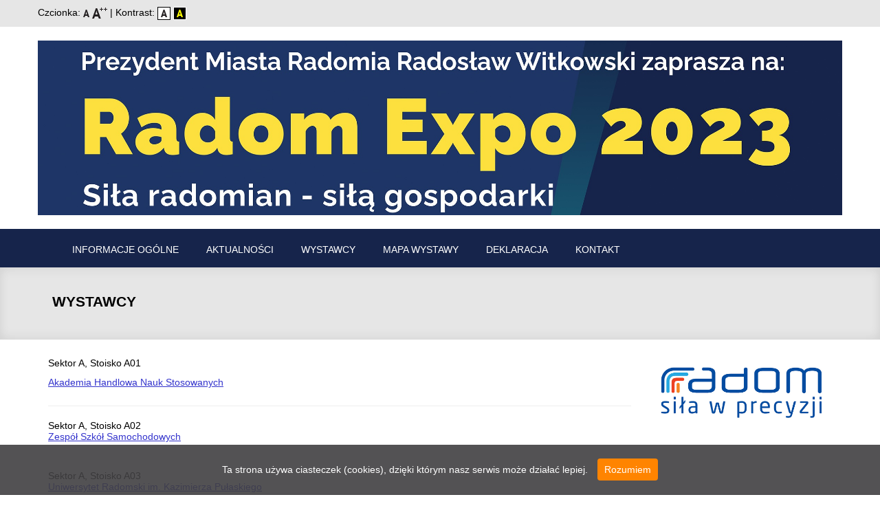

--- FILE ---
content_type: text/html
request_url: https://www.expo.umradom.pl/wystawcy.html?PHPSESSID=37eae0659a1a06a5e16344bb125381eb
body_size: 4077
content:
<!DOCTYPE html>
<html lang="pl">

    <head>
        

<title>Wystawcy - "Radom Expo 2023"</title>
        



<meta charset="utf-8">
        <meta http-equiv="X-UA-Compatible" content="IE=edge">
        <meta name="viewport" content="width=device-width, initial-scale=1">
        <title>Nowoczesne e-usługi dla mieszkańców Radomia</title>
		<link href="assets/ico/favicon.ico" rel="shortcut icon" type="image/x-icon" />

        <!-- CSS -->
        <link rel="stylesheet" href="assets/bootstrap/css/bootstrap.min.css">
        <link rel="stylesheet" href="assets/font-awesome/css/font-awesome.min.css">

        <link rel="stylesheet" href="assets/css/style.css">        <link rel="stylesheet" href="assets/css/style_size_default.css">
        <!-- HTML5 Shim and Respond.js IE8 support of HTML5 elements and media queries -->
        <!-- WARNING: Respond.js doesn't work if you view the page via file:// -->
        <!--[if lt IE 9]>
            <script src="https://oss.maxcdn.com/libs/html5shiv/3.7.0/html5shiv.js"></script>
            <script src="https://oss.maxcdn.com/libs/respond.js/1.4.2/respond.min.js"></script>
        <![endif]-->
    </head>

    <body>


       <div id="container">
		    <div class="disability-option-container">
                <div class="container">
                    <div class="row">
					
	<div id="sizer">

							Czcionka:
							
					<a href="http://www.expo.umradom.pl/./wielkosc-1.html" title="Czcionka domyślna">
						<img src="assets/img/icoFontDefault.png" alt="Czcionka domyślna" border="0" />
					</a>				
												
					<a href="http://www.expo.umradom.pl/./wielkosc-2.html" title="Zwiększenie czcionki">
						<img src="assets/img/icoFontBiggest.png" alt="Zwiększenie czcionki" border="0" />
					</a>
											|
							Kontrast:
							<a href="http://www.expo.umradom.pl/./kontrast-1.html" title="Brak Kontrastu">
								<img src="assets/img/icoContrast1.png" alt="Włączenie Kontrastu" border="0" />
							</a>				
														
							<a href="http://www.expo.umradom.pl/./kontrast-2.html" title="Kontrast">
								<img src="assets/img/icoContrast2.png" alt="Wyłączenie Kontrastu" border="0" />
							</a>
									
							
						</div>
                    </div>
                </div>
            </div>

        <!-- Top menu -->
		            <div class="contact-us-container">
                <div class="container">
                    <div class="row">
                        <a href="./informacje-ogolne.html"><img src="assets/img/Baner.jpg" class="responsive-images" alt="Baner."></a>
                    </div>
                </div>
            </div>		<!-- Top menu -->
			<nav class="navbar">
				<div class="container">
					<div class="navbar-header">
						<button type="button" class="navbar-toggle collapsed" data-toggle="collapse" data-target="#top-navbar-1">
							<span class="sr-only">Rozwiń</span>
							
							<p><font color="white"><b><span class="icon-bar">---</span></b></font></p>
							<p><font color="white"><b><span class="icon-bar">---</span></b></font></p>
							<p><font color="white"><b><span class="icon-bar">---</span></b></font></p>
						</button>
					</div>
					<!-- Collect the nav links, forms, and other content for toggling -->
					<div class="collapse navbar-collapse" id="top-navbar-1">
						<ul class="nav navbar-nav navbar-left">
							<li>
								<a href="./informacje-ogolne.html">Informacje ogólne</a>
							</li>
									
						<li>
								<a href="./aktualnosci.html">Aktualności</a>
							</li>



							
<li>
								<a href="./wystawcy.html">Wystawcy</a>
							</li>

<li>
							<a href="./mapa.html">Mapa wystawy</a>
						</li>
						

<!--  
<li>
							<a href="./galeria.html">Galeria</a>
						</li>
-->





						<li>
							<a href="./deklaracja.html">Deklaracja</a>
						</li>

						

							<li>
								<a href="./kontakt.html">Kontakt</a>
							</li>
						</ul>
					</div>
				</div>
			</nav>        

		
    <!-- Page Title -->
            <div class="page-title-container">
                <div class="container">
                    <div class="row">
                        <div class="col-sm-12 wow fadeIn">
                            
                             <h1> &nbsp;WYSTAWCY</h1>
                            <p></p>
                        </div>
                    </div>
                </div>
            </div>

            <!-- Contact Us -->

            <div class="contact-us-container">
                <div class="container">
                    <div class="row">
                        <div class="col-sm-9 contact-address wow fadeInUp">
                           
                            <p align="left">
        
                        
Sektor A, Stoisko A01</br><u><a href="./akademia-handlowa-nauk-stosowanych.html">Akademia Handlowa Nauk Stosowanych</a></u></br><hr> 
Sektor A, Stoisko A02</br><u><a href="./zespol-szkol-samochodowych.html">Zespół Szkół Samochodowych</a></u></br><hr>
Sektor A, Stoisko A03</br><u><a href="./uniwersytet-radomski.html">Uniwersytet Radomski im. Kazimierza Pułaskiego</a></u></br><hr>
Sektor A, Stoisko A04</br><u><a href="./centrum-ksztalcenia-ustawicznego.html">Centrum Kształcenia Zawodowego i Ustawicznego nr 2 w Radomiu</a></u></br><hr>
Sektor A, Stoisko A05</br><u><a href="./zespol-szkol-ekonomicznych.html">Zespół Szkół Ekonomicznych</a></u></br><hr>
Sektor A, Stoisko A06</br><u><a href="./zespol-szkol-hubal.html">Zespół Szkół Zawodowych im. majora Henryka Dobrzańskiego "Hubala"</a></u></br><hr>               
Sektor A, Stoisko A07</br><u><a href="./zespol-szkol-technicznych.html">Zespół Szkół Technicznych im. Tadeusza Kościuszki</a></u></br><hr>
Sektor A, Stoisko A08</br><u><a href="./zespol-szkol-elektronicznych.html">Zespół Szkół Elektronicznych im. Bohaterów Westerplatte</a></u></br><hr> 
Sektor A, Stoisko A09</br><u><a href="./zaklad-doskonalenia-zawodowego.html">Szkoły im. 72 Pułku Piechoty w Radomiu Zakładu Doskonalenia Zawodowego</a></u></br><hr> 
Sektor A, Stoisko A10</br><u><a href="./zespol-szkol-spozywczych.html">Zespół Szkół Spożywczych i Hotelarskich</a></u></br><hr>
Sektor A, Stoisko A11</br><u><a href="./zespol-szkol-rolniczych.html">Zespół Szkół Centrum Kształcenia Rolniczego im. Władysława Stanisława Reymonta w Radomiu</a></u></br><hr> 
Sektor A, Stoisko A12</br><u><a href="./zespol-szkol-drzewnych.html">Zespół Szkół Drzewnych i Leśnych im. Jana Kochanowskiego w Garbatce-Letnisku</a></u></br><hr>
Sektor A, Stoisko A13</br><u><a href="./eust.html">Europejska Uczelnia Społeczno-Techniczna im. Sługi Bożego Roberta Schumana</a></u></br><hr>
Sektor B, Stoisko B01</br><u><a href="./punkt-informacyjny.html">Punkt Informacyjny Organizatora</a></u></br><hr>
Sektor B, Stoisko B02</br><u><a href="./siec-badawcza.html">Sieć Badawcza Łukasiewicz - Instytut Technologii Eksploatacji</a></u></br><hr> 
Sektor B, Stoisko B03</br><u><a href="./loza-radomska.html">Loża Radomska BCC - Business Centre Club</a></u></br><hr>
Sektor B, Stoisko B04</br><u><a href="./izba-rzemiosla.html">Izba Rzemiosła i Małej Przedsiębiorczości w Radomiu</a></u></br><hr> 
Sektor B, Stoisko B05</br><u><a href="./fundacja-platforma.html">Fundacja Platforma Przemysłu Przyszłości</a></u></br><hr>
Sektor B, Stoisko B06</br><u><a href="./radomska-rada-naukowa.html">Radomska Rada Federacji Stowarzyszeń Naukowo – Technicznych</a></u></br><hr> 
Sektor B, Stoisko B07</br><u><a href="./pup.html">Powiatowy Urząd Pracy w Radomiu</a></u></br><hr>
Sektor C, Stoisko C01</br><u><a href="./woreck.html">Woreck - Renata Rybińska, RR - Studio Renata Rybińska i Romana Madej</a></u></br><hr> 
Sektor C, Stoisko C02</br><u><a href="./ogolnopolska-izba.html">Ogólnopolska Izba Branży Skórzanej - branża skórzana</a></u></br><hr>
Sektor C, Stoisko C03</br><u><a href="./sabfil.html">SABFIL Produkcja - Handel Paweł Buczek</a></u></br><hr>
Sektor D, Stoisko D01</br><u><a href="./auto-gaz.html">Auto-Gaz Centrum Jarosław Zagożdżon</a></u></br><hr> 
Sektor D, Stoisko D02</br><u><a href="./aso-mr.html">ASO MR Sp. z o.o. Sp.k.</a></u></br><hr>
Sektor D, Stoisko D03</br><u><a href="./autorud.html">AUTORUD STALOWA WOLA SP. Z O.O. / Audi Select Plus Radom</a></u></br><hr> 
Sektor E, Stoisko E01</br><u><a href="./humansoft.html">Humansoft Sp. z o.o.</a></u></br><hr>
Sektor E, Stoisko E02</br><u><a href="./cirf.html">Centrum Informatyki Resortu Finansów</a></u></br><hr> 
Sektor E, Stoisko E03</br><u><a href="./masterdev.html">Masterdev Rafał Łęcki / Sensorycznie.pl</a></u></br><hr> 
Sektor E, Stoisko E04</br><u><a href="./artexit.html">ArtexIT Artur Gregorczyk</a></u></br><hr>
Sektor F, Stoisko F01</br><u><a href="./techmatik.html">Techmatik SA</a></u></br><hr>
Sektor F, Stoisko F02</br><u><a href="./trend.html">Trend Glass Sp. z o.o.</a></u></br><hr> 
Sektor F, Stoisko F03</br><u><a href="./durr.html">Dürr Poland Sp. z o.o.</a></u></br><hr> 
Sektor F, Stoisko F04</br><u><a href="./radwag.html">Radwag Wagi Elektroniczne Witold Lewandowski</a></u></br><hr> 
Sektor F, Stoisko F05</br><u><a href="./kombud.html">Zakłady Automatyki Kombud SA</a></u></br><hr>
Sektor G, Stoisko G01</br><u><a href="./truckcontrol.html">Truck Control Łukasz Mosiołek</a></u></br><hr> 
Sektor G, Stoisko G02</br><u><a href="./telbridge.html">Telbridge Sp. z o.o. Sp.k. Oddział w Radomiu</a></u></br><hr> 
Sektor H, Stoisko H01</br><u><a href="./windoor.html">Windoor Sp. z o.o. / Woodtrend Sp. z o.o. / Winfloor Sp. z o.o.</a></u></br><hr> 
Sektor H, Stoisko H02</br><u><a href="./jadar.html">Jadar Sp. z o.o.</a></u></br><hr>
Sektor I, Stoisko I01</br><u><a href="./imperial.html">Imperial Tobacco Polska Manufacturing SA</a></u></br><hr> 
Sektor I, Stoisko I02</br><u><a href="./king.html">King Dystrybucja Sp. z o.o. - Polska Grupa Partnerska Sp. z o.o. - marka Wesoła Rodzinka</a></u></br><hr> 
Sektor I, Stoisko I03</br><u><a href="./mlekpol.html">Spółdzielnia Mleczarska MLEKPOL w Grajewie, Oddział w Radomiu - Zakład Produkcji Mleczarskiej</a></u></br><hr> 
Sektor I, Stoisko I04</br><u><a href="./zbyszko.html">Zbyszko Company SA</a></u></br><hr>
Sektor I, Stoisko I05</br><u><a href="./kps.html">KPS Food Sp. z o.o. / KPS Food Pionki Sp. z o.o. / United Petfood Radom Sp. z o.o. / Labfarm Sp. z o.o. / Tasomix Sp. z o.o.</a></u></br><hr> 
Sektor I, Stoisko I06</br><u><a href="./intersnack.html">Intersnack Poland Sp. z o.o.</a></u></br><hr>
Sektor J, Stoisko J01</br><u><a href="./kratki.html">Kratki.pl Marek Bal</a></u></br><hr>
Sektor J, Stoisko J02</br><u><a href="./altha.html">Altha Powder Metallurgy Sp. z o.o.</a></u></br><hr> 
Sektor J, Stoisko J03</br><u><a href="./rohr.html">Rohrbogen Sp. z o.o.</a></u></br><hr>
Sektor J, Stoisko J04</br><u><a href="./fabryka-broni.html">Fabryka Broni Łucznik-Radom Sp. z o.o.</a></u></br><hr> 
Sektor J, Stoisko J05</br><u><a href="./brymorex.html">Brymorex Sp. z o.o. Sp.k.</a></u></br><hr>
Sektor J, Stoisko J06</br><u><a href="./stalko.html">Stalko Sp. z o.o. Sp.k.</a></u></br><hr>
Sektor J, Stoisko J07</br><u><a href="./jarmex.html">Jarmex Sp. z o.o. Sp.k.</a></u></br><hr> 
Sektor J, Stoisko J08</br><u><a href="./lbs.html">LBS Manufacturing Łukasz Serafin</a></u></br><hr> 
Sektor J, Stoisko J09</br><u><a href="./confirme.html">Confirme Sp. z o.o.</a></u></br><hr>
Sektor J, Stoisko J10</br><u><a href="./f2j.html">F2J Reman Radom Sp. z o.o.</a></u></br><hr> 
Sektor J, Stoisko J11</br><u><a href="./izba-przemyslowa.html">Izba Przemysłowo-Handlowa Ziemi Radomskiej</a></u></br><hr> 
Sektor J, Stoisko J11</br><u><a href="./radomski-klaster.html">Radomski Klaster Metalowy - zrzeszenie firm</a></u></br><hr> 
Sektor J, Stoisko J12</br><u><a href="./stalgast.html">Stalgast Radom Sp. z o.o.</a></u></br><hr>
Sektor Z, Stoisko Z01</br><u><a href="./sluzby-miejskie.html">Stoisko służb miejskich</a></u></br><hr>
Sektor Z, Stoisko Z02</br><u><a href="./zespol-szkol-samochodowych.html">Zespół Szkół Samochodowych</a></u></br><hr>
Sektor Z, Stoisko Z03</br><u><a href="./auto-gaz.html">Auto-Gaz Centrum Jarosław Zagożdżon</a></u></br><hr> 
Sektor Z, Stoisko Z04</br><u><a href="./aso-mr.html">ASO MR Sp. z o.o. Sp.k.</a></u></br><hr>
Sektor Z, Stoisko Z05</br><u><a href="./f2j.html">F2J Reman Radom Sp. z o.o.</a></u></br><hr>
Sektor Z, Stoisko Z06</br><u><a href="./kratki.html">Kratki.pl Marek Bal</a></u></br><hr>
Sektor Z, Stoisko Z07</br><u><a href="./radmot.html">Radmot Sp. z o.o.</a></u></br><hr>
Sektor Z, Stoisko Z08</br><u><a href="./stalko.html">Stalko Sp. z o.o. Sp.k.</a></u></br><hr>
Sektor Z, Stoisko Z09</br><u><a href="./autorud.html">AUTORUD STALOWA WOLA SP. Z O.O. / Audi Select Plus Radom</a></u></br><hr>
Sektor Z, Stoisko Z10</br><u><a href="./binkowski.html">A.S. R. Bińkowski Sp. z o.o.</a></u></br><hr>
Sektor Z, Stoisko Z11</br><u><a href="./hd-tools.html">HD Tools Heban – Patrycja Stanik-Mosiołek</a></u></br><hr>
Sektor Z, Stoisko Z12</br><u><a href="./zespol-szkol-rolniczych.html">Zespół Szkół Centrum Kształcenia Rolniczego im. Władysława Stanisława Reymonta w Radomiu</a></u></br><hr>


 </p>
                        </div>
                        <div class="col-sm-3 contact-address wow fadeInUp">
                            
                            <center>
                            <br>
                            <a href="http://www.radom.pl"><img src="assets/img/logo radom.jpg" class="responsive-images" alt="Logo Urzędu Miejskiego w Radomiu."></a></br>
				

                            
                            </center>
                        </div>             
                    </div>
                </div>
            </div>		<div id="push"></div>
		</div>
<br>
<br>
<br><br><br><br><br><br>  
      <!-- Footer -->

					<footer>
				<div class="container">
					<div class="row">
						<div class="col-sm-12 footer-copyright fadeIn wow">
							<p align="center" ><b>EXPO RADOM</b> </p>
						</div>
					</div>
				</div>
			</footer>


        <!-- Javascript -->
        <script src="assets/js/jquery-1.11.1.min.js"></script>
        <script src="assets/bootstrap/js/bootstrap.min.js"></script>
        <script src="assets/js/bootstrap-hover-dropdown.min.js"></script>
        <script src="assets/js/jquery.backstretch.min.js"></script>
        <script src="assets/js/wow.min.js"></script>
        <script src="assets/js/retina-1.1.0.min.js"></script>
        <!--<script src="assets/js/jquery.magnific-popup.min.js"></script>  -->				<!-- TEN SKRYPT WZI��EM W KOMENTARZ I DZI�KI TEMU W GALERII NIE B�D� POWI�KSZA�Y SI� ZDJ�CIA

												BO NA TELEFONIE TE ZDJ�CIA PO POWI�KSZENIU �LE SI� WY�WIETLA�Y -->
        <script src="assets/flexslider/jquery.flexslider-min.js"></script>
        <script src="assets/js/jflickrfeed.min.js"></script>
        <script src="assets/js/masonry.pkgd.min.js"></script>
        
        		<script src="assets/js/scripts.js"></script>
		<script type="text/javascript" src="assets/js/whcookies.js"></script>


    </body>

</html>

--- FILE ---
content_type: text/css
request_url: https://www.expo.umradom.pl/assets/css/style_size_default.css
body_size: 55
content:

			body, td { font: 14px arial, helvetica, sans-serif; }
			h1 { font-size: 1.500em }    
			h2 { font-size: 1.400em }  
			h3 { font-size: 1.250em }  
			h4 { font-size: 1.067em }  
			h5 { font-size: 1.000em }  

			ul li { margin-bottom:.1em }   


--- FILE ---
content_type: application/javascript
request_url: https://www.expo.umradom.pl/assets/js/whcookies.js
body_size: 938
content:
/*
 * Skrypt wyświetlający okienko z informacją o wykorzystaniu ciasteczek (cookies)
 * 
 * Więcej informacji: http://webhelp.pl/artykuly/okienko-z-informacja-o-ciasteczkach-cookies/
 * 
 */

function MDCreateCookie(name, value, days) {
    var date = new Date();
    date.setTime(date.getTime() + (days*24*60*60*1000));
    var expires = "; expires=" + date.toGMTString();
	document.cookie = name+"="+value+expires+"; path=/";
}
function MDReadCookie(name) {
	var nameEQ = name + "=";
	var ca = document.cookie.split(';');
	for(var i=0; i < ca.length; i++) {
		var c = ca[i];
		while (c.charAt(0) == ' ') c = c.substring(1, c.length);
		if (c.indexOf(nameEQ) == 0) return c.substring(nameEQ.length, c.length);
	}
	return null;
}

window.onload = MDCheckCookies;

function MDCheckCookies() {
    if(MDReadCookie('cookies_accepted') != 'T') {
        var message_container = document.createElement('div');
        message_container.id = 'cookies-message-container';
        var html_code = '<div id="cookies-message" style="padding: 20px 0px; font-size: 14px; color: #fff; line-height: 22px; border-bottom: 1px solid rgba(65, 64, 66, 0.5); text-align: center; position: fixed; bottom: 0px; background-color: rgba(65, 64, 66, 0.9); width: 100%; z-index: 999;">Ta strona używa ciasteczek (cookies), dzięki którym nasz serwis może działać lepiej. <a href="javascript:MDCloseCookiesWindow();" id="accept-cookies-checkbox" name="accept-cookies" style="background-color: #ff8400; padding: 5px 10px; color: #FFF; border-radius: 4px; -moz-border-radius: 4px; -webkit-border-radius: 4px; display: inline-block; margin-left: 10px; text-decoration: none; cursor: pointer;">Rozumiem</a></div>';
        message_container.innerHTML = html_code;
        document.body.appendChild(message_container);
    }
}

function MDCloseCookiesWindow() {
    MDCreateCookie('cookies_accepted', 'T', 365);
    document.getElementById('cookies-message-container').removeChild(document.getElementById('cookies-message'));
}
